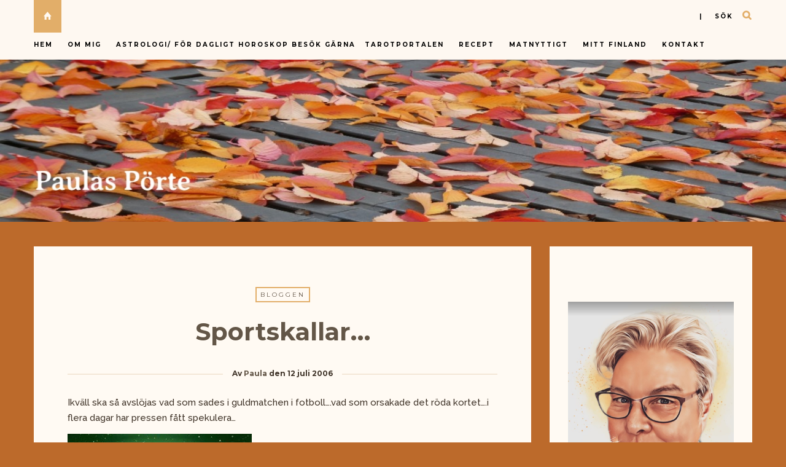

--- FILE ---
content_type: text/html; charset=UTF-8
request_url: https://paulaz.se/sportskallar/
body_size: 18030
content:

<!DOCTYPE html>
<html lang="sv-SE">
      
	<head>
		<meta charset="UTF-8">
		<meta name="viewport" content="width=device-width, initial-scale=1">
		<link rel="profile" href="https://gmpg.org/xfn/11">
	
	
		<!-- Favicons  ================================================== -->
									<link rel="shortcut icon" href="" />
					

		<!-- RSS & Pingbacks  ================================================== 
		<link rel="alternate" type="application/rss+xml" title="Paulas Pörte RSS Feed" href="https://paulaz.se/feed/" />
		<link rel="alternate" type="application/atom+xml" title="Paulas Pörte Atom Feed" href="https://paulaz.se/feed/atom/" />
		<link rel="pingback" href="https://paulaz.se/xmlrpc.php" />
				-->

		<!-- Option HTML  ================================================== -->
				

		<!-- =============== // Scripts/CSS HEAD HOOK // =============== -->
		<title>Sportskallar&#8230; &#8211; Paulas Pörte</title>
                        <script>
                            /* You can add more configuration options to webfontloader by previously defining the WebFontConfig with your options */
                            if ( typeof WebFontConfig === "undefined" ) {
                                WebFontConfig = new Object();
                            }
                            WebFontConfig['google'] = {families: ['Raleway:500', 'Montserrat:700,400&amp;subset=latin']};

                            (function() {
                                var wf = document.createElement( 'script' );
                                wf.src = 'https://ajax.googleapis.com/ajax/libs/webfont/1.5.3/webfont.js';
                                wf.type = 'text/javascript';
                                wf.async = 'true';
                                var s = document.getElementsByTagName( 'script' )[0];
                                s.parentNode.insertBefore( wf, s );
                            })();
                        </script>
                        <meta name='robots' content='max-image-preview:large' />
	<style>img:is([sizes="auto" i], [sizes^="auto," i]) { contain-intrinsic-size: 3000px 1500px }</style>
	<link rel="alternate" type="application/rss+xml" title="Paulas Pörte &raquo; Webbflöde" href="https://paulaz.se/feed/" />
<link rel="alternate" type="application/rss+xml" title="Paulas Pörte &raquo; Kommentarsflöde" href="https://paulaz.se/comments/feed/" />
<link rel="alternate" type="application/rss+xml" title="Paulas Pörte &raquo; Kommentarsflöde för Sportskallar&#8230;" href="https://paulaz.se/sportskallar/feed/" />
<script type="text/javascript">
/* <![CDATA[ */
window._wpemojiSettings = {"baseUrl":"https:\/\/s.w.org\/images\/core\/emoji\/16.0.1\/72x72\/","ext":".png","svgUrl":"https:\/\/s.w.org\/images\/core\/emoji\/16.0.1\/svg\/","svgExt":".svg","source":{"concatemoji":"https:\/\/paulaz.se\/wp-includes\/js\/wp-emoji-release.min.js?ver=6.8.3"}};
/*! This file is auto-generated */
!function(s,n){var o,i,e;function c(e){try{var t={supportTests:e,timestamp:(new Date).valueOf()};sessionStorage.setItem(o,JSON.stringify(t))}catch(e){}}function p(e,t,n){e.clearRect(0,0,e.canvas.width,e.canvas.height),e.fillText(t,0,0);var t=new Uint32Array(e.getImageData(0,0,e.canvas.width,e.canvas.height).data),a=(e.clearRect(0,0,e.canvas.width,e.canvas.height),e.fillText(n,0,0),new Uint32Array(e.getImageData(0,0,e.canvas.width,e.canvas.height).data));return t.every(function(e,t){return e===a[t]})}function u(e,t){e.clearRect(0,0,e.canvas.width,e.canvas.height),e.fillText(t,0,0);for(var n=e.getImageData(16,16,1,1),a=0;a<n.data.length;a++)if(0!==n.data[a])return!1;return!0}function f(e,t,n,a){switch(t){case"flag":return n(e,"\ud83c\udff3\ufe0f\u200d\u26a7\ufe0f","\ud83c\udff3\ufe0f\u200b\u26a7\ufe0f")?!1:!n(e,"\ud83c\udde8\ud83c\uddf6","\ud83c\udde8\u200b\ud83c\uddf6")&&!n(e,"\ud83c\udff4\udb40\udc67\udb40\udc62\udb40\udc65\udb40\udc6e\udb40\udc67\udb40\udc7f","\ud83c\udff4\u200b\udb40\udc67\u200b\udb40\udc62\u200b\udb40\udc65\u200b\udb40\udc6e\u200b\udb40\udc67\u200b\udb40\udc7f");case"emoji":return!a(e,"\ud83e\udedf")}return!1}function g(e,t,n,a){var r="undefined"!=typeof WorkerGlobalScope&&self instanceof WorkerGlobalScope?new OffscreenCanvas(300,150):s.createElement("canvas"),o=r.getContext("2d",{willReadFrequently:!0}),i=(o.textBaseline="top",o.font="600 32px Arial",{});return e.forEach(function(e){i[e]=t(o,e,n,a)}),i}function t(e){var t=s.createElement("script");t.src=e,t.defer=!0,s.head.appendChild(t)}"undefined"!=typeof Promise&&(o="wpEmojiSettingsSupports",i=["flag","emoji"],n.supports={everything:!0,everythingExceptFlag:!0},e=new Promise(function(e){s.addEventListener("DOMContentLoaded",e,{once:!0})}),new Promise(function(t){var n=function(){try{var e=JSON.parse(sessionStorage.getItem(o));if("object"==typeof e&&"number"==typeof e.timestamp&&(new Date).valueOf()<e.timestamp+604800&&"object"==typeof e.supportTests)return e.supportTests}catch(e){}return null}();if(!n){if("undefined"!=typeof Worker&&"undefined"!=typeof OffscreenCanvas&&"undefined"!=typeof URL&&URL.createObjectURL&&"undefined"!=typeof Blob)try{var e="postMessage("+g.toString()+"("+[JSON.stringify(i),f.toString(),p.toString(),u.toString()].join(",")+"));",a=new Blob([e],{type:"text/javascript"}),r=new Worker(URL.createObjectURL(a),{name:"wpTestEmojiSupports"});return void(r.onmessage=function(e){c(n=e.data),r.terminate(),t(n)})}catch(e){}c(n=g(i,f,p,u))}t(n)}).then(function(e){for(var t in e)n.supports[t]=e[t],n.supports.everything=n.supports.everything&&n.supports[t],"flag"!==t&&(n.supports.everythingExceptFlag=n.supports.everythingExceptFlag&&n.supports[t]);n.supports.everythingExceptFlag=n.supports.everythingExceptFlag&&!n.supports.flag,n.DOMReady=!1,n.readyCallback=function(){n.DOMReady=!0}}).then(function(){return e}).then(function(){var e;n.supports.everything||(n.readyCallback(),(e=n.source||{}).concatemoji?t(e.concatemoji):e.wpemoji&&e.twemoji&&(t(e.twemoji),t(e.wpemoji)))}))}((window,document),window._wpemojiSettings);
/* ]]> */
</script>
<style id='wp-emoji-styles-inline-css' type='text/css'>

	img.wp-smiley, img.emoji {
		display: inline !important;
		border: none !important;
		box-shadow: none !important;
		height: 1em !important;
		width: 1em !important;
		margin: 0 0.07em !important;
		vertical-align: -0.1em !important;
		background: none !important;
		padding: 0 !important;
	}
</style>
<link rel='stylesheet' id='wp-block-library-css' href='https://paulaz.se/wp-includes/css/dist/block-library/style.min.css?ver=6.8.3' type='text/css' media='all' />
<style id='classic-theme-styles-inline-css' type='text/css'>
/*! This file is auto-generated */
.wp-block-button__link{color:#fff;background-color:#32373c;border-radius:9999px;box-shadow:none;text-decoration:none;padding:calc(.667em + 2px) calc(1.333em + 2px);font-size:1.125em}.wp-block-file__button{background:#32373c;color:#fff;text-decoration:none}
</style>
<style id='global-styles-inline-css' type='text/css'>
:root{--wp--preset--aspect-ratio--square: 1;--wp--preset--aspect-ratio--4-3: 4/3;--wp--preset--aspect-ratio--3-4: 3/4;--wp--preset--aspect-ratio--3-2: 3/2;--wp--preset--aspect-ratio--2-3: 2/3;--wp--preset--aspect-ratio--16-9: 16/9;--wp--preset--aspect-ratio--9-16: 9/16;--wp--preset--color--black: #000000;--wp--preset--color--cyan-bluish-gray: #abb8c3;--wp--preset--color--white: #ffffff;--wp--preset--color--pale-pink: #f78da7;--wp--preset--color--vivid-red: #cf2e2e;--wp--preset--color--luminous-vivid-orange: #ff6900;--wp--preset--color--luminous-vivid-amber: #fcb900;--wp--preset--color--light-green-cyan: #7bdcb5;--wp--preset--color--vivid-green-cyan: #00d084;--wp--preset--color--pale-cyan-blue: #8ed1fc;--wp--preset--color--vivid-cyan-blue: #0693e3;--wp--preset--color--vivid-purple: #9b51e0;--wp--preset--gradient--vivid-cyan-blue-to-vivid-purple: linear-gradient(135deg,rgba(6,147,227,1) 0%,rgb(155,81,224) 100%);--wp--preset--gradient--light-green-cyan-to-vivid-green-cyan: linear-gradient(135deg,rgb(122,220,180) 0%,rgb(0,208,130) 100%);--wp--preset--gradient--luminous-vivid-amber-to-luminous-vivid-orange: linear-gradient(135deg,rgba(252,185,0,1) 0%,rgba(255,105,0,1) 100%);--wp--preset--gradient--luminous-vivid-orange-to-vivid-red: linear-gradient(135deg,rgba(255,105,0,1) 0%,rgb(207,46,46) 100%);--wp--preset--gradient--very-light-gray-to-cyan-bluish-gray: linear-gradient(135deg,rgb(238,238,238) 0%,rgb(169,184,195) 100%);--wp--preset--gradient--cool-to-warm-spectrum: linear-gradient(135deg,rgb(74,234,220) 0%,rgb(151,120,209) 20%,rgb(207,42,186) 40%,rgb(238,44,130) 60%,rgb(251,105,98) 80%,rgb(254,248,76) 100%);--wp--preset--gradient--blush-light-purple: linear-gradient(135deg,rgb(255,206,236) 0%,rgb(152,150,240) 100%);--wp--preset--gradient--blush-bordeaux: linear-gradient(135deg,rgb(254,205,165) 0%,rgb(254,45,45) 50%,rgb(107,0,62) 100%);--wp--preset--gradient--luminous-dusk: linear-gradient(135deg,rgb(255,203,112) 0%,rgb(199,81,192) 50%,rgb(65,88,208) 100%);--wp--preset--gradient--pale-ocean: linear-gradient(135deg,rgb(255,245,203) 0%,rgb(182,227,212) 50%,rgb(51,167,181) 100%);--wp--preset--gradient--electric-grass: linear-gradient(135deg,rgb(202,248,128) 0%,rgb(113,206,126) 100%);--wp--preset--gradient--midnight: linear-gradient(135deg,rgb(2,3,129) 0%,rgb(40,116,252) 100%);--wp--preset--font-size--small: 13px;--wp--preset--font-size--medium: 20px;--wp--preset--font-size--large: 36px;--wp--preset--font-size--x-large: 42px;--wp--preset--spacing--20: 0.44rem;--wp--preset--spacing--30: 0.67rem;--wp--preset--spacing--40: 1rem;--wp--preset--spacing--50: 1.5rem;--wp--preset--spacing--60: 2.25rem;--wp--preset--spacing--70: 3.38rem;--wp--preset--spacing--80: 5.06rem;--wp--preset--shadow--natural: 6px 6px 9px rgba(0, 0, 0, 0.2);--wp--preset--shadow--deep: 12px 12px 50px rgba(0, 0, 0, 0.4);--wp--preset--shadow--sharp: 6px 6px 0px rgba(0, 0, 0, 0.2);--wp--preset--shadow--outlined: 6px 6px 0px -3px rgba(255, 255, 255, 1), 6px 6px rgba(0, 0, 0, 1);--wp--preset--shadow--crisp: 6px 6px 0px rgba(0, 0, 0, 1);}:where(.is-layout-flex){gap: 0.5em;}:where(.is-layout-grid){gap: 0.5em;}body .is-layout-flex{display: flex;}.is-layout-flex{flex-wrap: wrap;align-items: center;}.is-layout-flex > :is(*, div){margin: 0;}body .is-layout-grid{display: grid;}.is-layout-grid > :is(*, div){margin: 0;}:where(.wp-block-columns.is-layout-flex){gap: 2em;}:where(.wp-block-columns.is-layout-grid){gap: 2em;}:where(.wp-block-post-template.is-layout-flex){gap: 1.25em;}:where(.wp-block-post-template.is-layout-grid){gap: 1.25em;}.has-black-color{color: var(--wp--preset--color--black) !important;}.has-cyan-bluish-gray-color{color: var(--wp--preset--color--cyan-bluish-gray) !important;}.has-white-color{color: var(--wp--preset--color--white) !important;}.has-pale-pink-color{color: var(--wp--preset--color--pale-pink) !important;}.has-vivid-red-color{color: var(--wp--preset--color--vivid-red) !important;}.has-luminous-vivid-orange-color{color: var(--wp--preset--color--luminous-vivid-orange) !important;}.has-luminous-vivid-amber-color{color: var(--wp--preset--color--luminous-vivid-amber) !important;}.has-light-green-cyan-color{color: var(--wp--preset--color--light-green-cyan) !important;}.has-vivid-green-cyan-color{color: var(--wp--preset--color--vivid-green-cyan) !important;}.has-pale-cyan-blue-color{color: var(--wp--preset--color--pale-cyan-blue) !important;}.has-vivid-cyan-blue-color{color: var(--wp--preset--color--vivid-cyan-blue) !important;}.has-vivid-purple-color{color: var(--wp--preset--color--vivid-purple) !important;}.has-black-background-color{background-color: var(--wp--preset--color--black) !important;}.has-cyan-bluish-gray-background-color{background-color: var(--wp--preset--color--cyan-bluish-gray) !important;}.has-white-background-color{background-color: var(--wp--preset--color--white) !important;}.has-pale-pink-background-color{background-color: var(--wp--preset--color--pale-pink) !important;}.has-vivid-red-background-color{background-color: var(--wp--preset--color--vivid-red) !important;}.has-luminous-vivid-orange-background-color{background-color: var(--wp--preset--color--luminous-vivid-orange) !important;}.has-luminous-vivid-amber-background-color{background-color: var(--wp--preset--color--luminous-vivid-amber) !important;}.has-light-green-cyan-background-color{background-color: var(--wp--preset--color--light-green-cyan) !important;}.has-vivid-green-cyan-background-color{background-color: var(--wp--preset--color--vivid-green-cyan) !important;}.has-pale-cyan-blue-background-color{background-color: var(--wp--preset--color--pale-cyan-blue) !important;}.has-vivid-cyan-blue-background-color{background-color: var(--wp--preset--color--vivid-cyan-blue) !important;}.has-vivid-purple-background-color{background-color: var(--wp--preset--color--vivid-purple) !important;}.has-black-border-color{border-color: var(--wp--preset--color--black) !important;}.has-cyan-bluish-gray-border-color{border-color: var(--wp--preset--color--cyan-bluish-gray) !important;}.has-white-border-color{border-color: var(--wp--preset--color--white) !important;}.has-pale-pink-border-color{border-color: var(--wp--preset--color--pale-pink) !important;}.has-vivid-red-border-color{border-color: var(--wp--preset--color--vivid-red) !important;}.has-luminous-vivid-orange-border-color{border-color: var(--wp--preset--color--luminous-vivid-orange) !important;}.has-luminous-vivid-amber-border-color{border-color: var(--wp--preset--color--luminous-vivid-amber) !important;}.has-light-green-cyan-border-color{border-color: var(--wp--preset--color--light-green-cyan) !important;}.has-vivid-green-cyan-border-color{border-color: var(--wp--preset--color--vivid-green-cyan) !important;}.has-pale-cyan-blue-border-color{border-color: var(--wp--preset--color--pale-cyan-blue) !important;}.has-vivid-cyan-blue-border-color{border-color: var(--wp--preset--color--vivid-cyan-blue) !important;}.has-vivid-purple-border-color{border-color: var(--wp--preset--color--vivid-purple) !important;}.has-vivid-cyan-blue-to-vivid-purple-gradient-background{background: var(--wp--preset--gradient--vivid-cyan-blue-to-vivid-purple) !important;}.has-light-green-cyan-to-vivid-green-cyan-gradient-background{background: var(--wp--preset--gradient--light-green-cyan-to-vivid-green-cyan) !important;}.has-luminous-vivid-amber-to-luminous-vivid-orange-gradient-background{background: var(--wp--preset--gradient--luminous-vivid-amber-to-luminous-vivid-orange) !important;}.has-luminous-vivid-orange-to-vivid-red-gradient-background{background: var(--wp--preset--gradient--luminous-vivid-orange-to-vivid-red) !important;}.has-very-light-gray-to-cyan-bluish-gray-gradient-background{background: var(--wp--preset--gradient--very-light-gray-to-cyan-bluish-gray) !important;}.has-cool-to-warm-spectrum-gradient-background{background: var(--wp--preset--gradient--cool-to-warm-spectrum) !important;}.has-blush-light-purple-gradient-background{background: var(--wp--preset--gradient--blush-light-purple) !important;}.has-blush-bordeaux-gradient-background{background: var(--wp--preset--gradient--blush-bordeaux) !important;}.has-luminous-dusk-gradient-background{background: var(--wp--preset--gradient--luminous-dusk) !important;}.has-pale-ocean-gradient-background{background: var(--wp--preset--gradient--pale-ocean) !important;}.has-electric-grass-gradient-background{background: var(--wp--preset--gradient--electric-grass) !important;}.has-midnight-gradient-background{background: var(--wp--preset--gradient--midnight) !important;}.has-small-font-size{font-size: var(--wp--preset--font-size--small) !important;}.has-medium-font-size{font-size: var(--wp--preset--font-size--medium) !important;}.has-large-font-size{font-size: var(--wp--preset--font-size--large) !important;}.has-x-large-font-size{font-size: var(--wp--preset--font-size--x-large) !important;}
:where(.wp-block-post-template.is-layout-flex){gap: 1.25em;}:where(.wp-block-post-template.is-layout-grid){gap: 1.25em;}
:where(.wp-block-columns.is-layout-flex){gap: 2em;}:where(.wp-block-columns.is-layout-grid){gap: 2em;}
:root :where(.wp-block-pullquote){font-size: 1.5em;line-height: 1.6;}
</style>
<link rel='stylesheet' id='book-review-css' href='https://paulaz.se/wp-content/plugins/book-review/public/css/book-review-public.min.css?ver=2.3.9' type='text/css' media='all' />
<link rel='stylesheet' id='contact-form-7-css' href='https://paulaz.se/wp-content/plugins/contact-form-7/includes/css/styles.css?ver=6.1.4' type='text/css' media='all' />
<link rel='stylesheet' id='bootstrap-css' href='https://paulaz.se/wp-content/themes/journey/include/css/bootstrap.css?ver=6.8.3' type='text/css' media='all' />
<link rel='stylesheet' id='animate-css-css' href='https://paulaz.se/wp-content/themes/journey/include/css/animate.css?ver=6.8.3' type='text/css' media='all' />
<link rel='stylesheet' id='carousel-css-css' href='https://paulaz.se/wp-content/themes/journey/include/css/owl-carousel/owl.carousel.css?ver=6.8.3' type='text/css' media='all' />
<link rel='stylesheet' id='fonts-etline-css' href='https://paulaz.se/wp-content/themes/journey/include/css/fonts/fonts-etline/etline-style.css?ver=6.8.3' type='text/css' media='all' />
<link rel='stylesheet' id='fonts-ionicons-css' href='https://paulaz.se/wp-content/themes/journey/include/css/fonts/fonts-ionicons/ionicons.min.css?ver=6.8.3' type='text/css' media='all' />
<link rel='stylesheet' id='fonts-monosocialicons-css' href='https://paulaz.se/wp-content/themes/journey/include/css/fonts/fonts-monosocialicons/monosocialiconsfont.css?ver=6.8.3' type='text/css' media='all' />
<link rel='stylesheet' id='font-awesome-css' href='https://paulaz.se/wp-content/themes/journey/include/css/fonts/font-awesome/font-awesome.min.css?ver=6.8.3' type='text/css' media='all' />
<link rel='stylesheet' id='main-css-css' href='https://paulaz.se/wp-content/themes/journey/style.css?ver=6.8.3' type='text/css' media='all' />
<link rel='stylesheet' id='custom-css-css' href='https://paulaz.se/wp-content/themes/journey/include/css/custom.css.php?nn=6&#038;ver=6.8.3' type='text/css' media='all' />
<script type="text/javascript" src="https://paulaz.se/wp-includes/js/jquery/jquery.min.js?ver=3.7.1" id="jquery-core-js"></script>
<script type="text/javascript" src="https://paulaz.se/wp-includes/js/jquery/jquery-migrate.min.js?ver=3.4.1" id="jquery-migrate-js"></script>
<script type="text/javascript" src="https://paulaz.se/wp-content/themes/journey/include/js/wow.min.js?ver=6.8.3" id="wow-js"></script>
<link rel="https://api.w.org/" href="https://paulaz.se/wp-json/" /><link rel="alternate" title="JSON" type="application/json" href="https://paulaz.se/wp-json/wp/v2/posts/306" /><link rel="EditURI" type="application/rsd+xml" title="RSD" href="https://paulaz.se/xmlrpc.php?rsd" />
<meta name="generator" content="WordPress 6.8.3" />
<link rel="canonical" href="https://paulaz.se/sportskallar/" />
<link rel='shortlink' href='https://paulaz.se/?p=306' />
<link rel="alternate" title="oEmbed (JSON)" type="application/json+oembed" href="https://paulaz.se/wp-json/oembed/1.0/embed?url=https%3A%2F%2Fpaulaz.se%2Fsportskallar%2F" />
<link rel="alternate" title="oEmbed (XML)" type="text/xml+oembed" href="https://paulaz.se/wp-json/oembed/1.0/embed?url=https%3A%2F%2Fpaulaz.se%2Fsportskallar%2F&#038;format=xml" />
<!-- Analytics by WP Statistics - https://wp-statistics.com -->
<style type="text/css">.recentcomments a{display:inline !important;padding:0 !important;margin:0 !important;}</style>	</head>

	<body data-rsssl=1 class="wp-singular post-template-default single single-post postid-306 single-format-standard wp-theme-journey" id="vid-container">

		<!-- ==== Top Menu ======== -->

				<!-- ========================================
  TOP STYLE 1
 ========================================-->

<header class="header">
	<div class="container">

		<a href="https://paulaz.se/" title="Paulas Pörte">
			<div class="button_home  ">
				<i class="ion-home"></i>
			</div> <!-- button_home -->
		</a>

		<!-- ==== Search Popup ======== -->
		<section class="alignright"  id="top-search">
			<a class="click_search" href="#0">| &nbsp;&nbsp;&nbsp;sök</a>
		</section> <!--  -->

		<!-- Menu Primary Full  alignright - alignleft-->
		<nav class="nav-ilgelo-main journey-menu alignleft">
		<ul id="menu-paulaz" class="main-menu"><li id="menu-item-10201" class="menu-item menu-item-type-custom menu-item-object-custom menu-item-home menu-item-10201"><a href="https://paulaz.se">Hem</a></li>
<li id="menu-item-10186" class="menu-item menu-item-type-post_type menu-item-object-page menu-item-has-children menu-item-10186"><a href="https://paulaz.se/om-mig/">Om mig</a>
<ul class="sub-menu">
	<li id="menu-item-10187" class="menu-item menu-item-type-post_type menu-item-object-page menu-item-10187"><a href="https://paulaz.se/om-mig/milstolpar/">Milstolpar</a></li>
</ul>
</li>
<li id="menu-item-10174" class="menu-item menu-item-type-post_type menu-item-object-page menu-item-has-children menu-item-10174"><a href="https://paulaz.se/astrologi/">Astrologi/ för dagligt horoskop besök gärna <a href="https://tarotportalen.com/dagens-horoskop/" rel="noopener" target="_blank"><strong>Tarotportalen</strong></a></a>
<ul class="sub-menu">
	<li id="menu-item-10175" class="menu-item menu-item-type-post_type menu-item-object-page menu-item-10175"><a href="https://paulaz.se/astrologi/fiskarna-192-203/">Fiskarna 19.2 – 20.3</a></li>
	<li id="menu-item-10176" class="menu-item menu-item-type-post_type menu-item-object-page menu-item-10176"><a href="https://paulaz.se/astrologi/jungfrun-238-229/">Jungfrun 23.8 – 22.9</a></li>
	<li id="menu-item-10177" class="menu-item menu-item-type-post_type menu-item-object-page menu-item-10177"><a href="https://paulaz.se/astrologi/kraftan-226-227/">Kräftan 22.6 – 22.7</a></li>
	<li id="menu-item-10178" class="menu-item menu-item-type-post_type menu-item-object-page menu-item-10178"><a href="https://paulaz.se/astrologi/lejonet-237-228/">Lejonet 23.7 – 22.8</a></li>
	<li id="menu-item-10189" class="menu-item menu-item-type-post_type menu-item-object-page menu-item-10189"><a href="https://paulaz.se/astrologi/oxen-214-205/">Oxen 21.4 – 20.5</a></li>
	<li id="menu-item-10190" class="menu-item menu-item-type-post_type menu-item-object-page menu-item-10190"><a href="https://paulaz.se/astrologi/skorpionen-2310-2111/">Skorpionen 23.10 – 21.11</a></li>
	<li id="menu-item-10191" class="menu-item menu-item-type-post_type menu-item-object-page menu-item-10191"><a href="https://paulaz.se/astrologi/skytten-2211-2012/">Skytten 22.11 – 20.12</a></li>
	<li id="menu-item-10192" class="menu-item menu-item-type-post_type menu-item-object-page menu-item-10192"><a href="https://paulaz.se/astrologi/stenbocken-2112-191/">Stenbocken 21.12 – 19.1</a></li>
	<li id="menu-item-10194" class="menu-item menu-item-type-post_type menu-item-object-page menu-item-10194"><a href="https://paulaz.se/astrologi/tvillingarna-215-216/">Tvillingarna 21.5 – 21.6</a></li>
	<li id="menu-item-10195" class="menu-item menu-item-type-post_type menu-item-object-page menu-item-10195"><a href="https://paulaz.se/astrologi/vattumannen-201-182/">Vattumannen 20.1 – 18.2</a></li>
	<li id="menu-item-10196" class="menu-item menu-item-type-post_type menu-item-object-page menu-item-10196"><a href="https://paulaz.se/astrologi/vagen-239-2210/">Vågen 23.9 – 22.10</a></li>
	<li id="menu-item-10197" class="menu-item menu-item-type-post_type menu-item-object-page menu-item-10197"><a href="https://paulaz.se/astrologi/vaduren-213-204/">Väduren 21.3 – 20.4</a></li>
</ul>
</li>
<li id="menu-item-13925" class="menu-item menu-item-type-taxonomy menu-item-object-category menu-item-13925"><a href="https://paulaz.se/category/matrecept/">Recept</a></li>
<li id="menu-item-10556" class="menu-item menu-item-type-post_type menu-item-object-page menu-item-10556"><a href="https://paulaz.se/matnyttigt/">Matnyttigt</a></li>
<li id="menu-item-10183" class="menu-item menu-item-type-post_type menu-item-object-page menu-item-has-children menu-item-10183"><a href="https://paulaz.se/rubriker/">Mitt Finland</a>
<ul class="sub-menu">
	<li id="menu-item-10182" class="menu-item menu-item-type-post_type menu-item-object-page menu-item-10182"><a href="https://paulaz.se/rubriker/finlandssvensk-ordlista/">Finlandssvensk ordlista</a></li>
	<li id="menu-item-10184" class="menu-item menu-item-type-post_type menu-item-object-page menu-item-10184"><a href="https://paulaz.se/rubriker/mattraditioner-i-finlandssvenska-trakter/">Mattraditioner i finlandssvenska trakter</a></li>
	<li id="menu-item-10181" class="menu-item menu-item-type-post_type menu-item-object-page menu-item-10181"><a href="https://paulaz.se/matnyttigt/finsk-julmat/">Finsk julmat</a></li>
	<li id="menu-item-10185" class="menu-item menu-item-type-post_type menu-item-object-page menu-item-10185"><a href="https://paulaz.se/rubriker/nodmat-i-finland/">Nödmat i Finland</a></li>
</ul>
</li>
<li id="menu-item-10180" class="menu-item menu-item-type-post_type menu-item-object-page menu-item-10180"><a href="https://paulaz.se/kontakt/">Kontakt</a></li>
</ul>		</nav>


		<!-- SOCIAL NAVIGATION  ig-top-social-right - ig-top-social-left - textaligncenter -->
		<div class="ig-top-social ig-top-social-right ">
				


		</div>
		<!-- END SOCIAL NAVIGATION -->

	</div><!-- end .container -->
</header>		


		<!-- ========================================
		     MOBILE MENU
		 ========================================-->

		<!-- ==== Search Popup ======== -->
			<div class="container_search">
				<div class="container">
					<div class="panel-body">



<div class="container">

<section class="alignright" id="top-search">
	<a class="click_search " href="#0"></a>
</section>
</div>



	<div class="col-md-8 col-md-offset-2">

		<div class="widget_search" style="margin-top: 40px;">

			<form role="search" method="get"  action="https://paulaz.se/">
				<input type="search" class="search-field big_search" placeholder="Sök" value="" name="s" title="">
				<div class="textaligncenter xsmall_padding">
					Filter your search by Category : Tag : Date				</div>

				<div class="row">
					<div class="col-md-6">
						<div class="container-select-box ">
							<select  name='cat' id='cat' class='postform'>
	<option value='-1'>Category</option>
	<option class="level-0" value="3">Bloggen</option>
	<option class="level-0" value="4">Läst</option>
	<option class="level-0" value="7">Humor</option>
	<option class="level-0" value="8">GemsWeekly</option>
	<option class="level-0" value="9">Matrecept och kökstips</option>
	<option class="level-0" value="10">Efit (Ett Foto I Timmen)</option>
	<option class="level-0" value="20">Livets glädjeämnen!</option>
	<option class="level-0" value="25">Tisdagstema</option>
	<option class="level-0" value="43">Veckans foto</option>
	<option class="level-0" value="44">Lördagstema</option>
	<option class="level-0" value="52">skyltsöndag</option>
	<option class="level-0" value="53">Nostalgi</option>
	<option class="level-0" value="54">Fem en fredag</option>
	<option class="level-0" value="55">Black &amp; White</option>
	<option class="level-0" value="56">Dikter och verser</option>
	<option class="level-0" value="58">Selfie med ord</option>
	<option class="level-0" value="59">kultur</option>
	<option class="level-0" value="60">Hoppa-på-tåget</option>
</select>
						</div>
					</div><!--  END col-md-4 -->

					<div class="col-md-6">
						<div class="container-select-box">
							<select name="tag" id="tag" class="postform">
								<option value="0" selected="selected">Tags</option>
								<option value='hylo-gel'>#HYLO-GEL</option><option value='smartsonhalsanskok'>#smartson#HälsansKök</option><option value='add-new-tag'>Add new tag</option><option value='doro8040'>doro8040</option><option value='purinaone'>PurinaONE</option><option value='smartson'>Smartson</option><option value='teater'>Teater</option>							</select>
						</div>
					</div><!--  END col-md-4 -->
				</div><!--  END row -->
			</form>

		</div><!--  END widget_search -->
	</div><!--  END col-md-8 col-md-offset-2 -->
</div><!-- End panel-body -->				</div>
			</div>

		<!-- ==== Menu Popup ======== -->
			<div class="cd-primary-nav">
				<div class="container">
					<ul class="nav-mobile"><li class="page_item page-item-207 page_item_has_children"><a href="https://paulaz.se/astrologi/">Astrologi/ för dagligt horoskop besök gärna <a href="https://tarotportalen.com/dagens-horoskop/" rel="noopener" target="_blank"><strong>Tarotportalen</strong></a></a>
<ul class='children'>
	<li class="page_item page-item-219"><a href="https://paulaz.se/astrologi/fiskarna-192-203/">Fiskarna 19.2 &#8211; 20.3</a></li>
	<li class="page_item page-item-213"><a href="https://paulaz.se/astrologi/jungfrun-238-229/">Jungfrun 23.8 &#8211; 22.9</a></li>
	<li class="page_item page-item-211"><a href="https://paulaz.se/astrologi/kraftan-226-227/">Kräftan 22.6 &#8211; 22.7</a></li>
	<li class="page_item page-item-212"><a href="https://paulaz.se/astrologi/lejonet-237-228/">Lejonet 23.7 &#8211; 22.8</a></li>
	<li class="page_item page-item-209"><a href="https://paulaz.se/astrologi/oxen-214-205/">Oxen 21.4 &#8211; 20.5</a></li>
	<li class="page_item page-item-215"><a href="https://paulaz.se/astrologi/skorpionen-2310-2111/">Skorpionen 23.10 &#8211; 21.11</a></li>
	<li class="page_item page-item-216"><a href="https://paulaz.se/astrologi/skytten-2211-2012/">Skytten 22.11 &#8211; 20.12</a></li>
	<li class="page_item page-item-217"><a href="https://paulaz.se/astrologi/stenbocken-2112-191/">Stenbocken 21.12 &#8211; 19.1</a></li>
	<li class="page_item page-item-210"><a href="https://paulaz.se/astrologi/tvillingarna-215-216/">Tvillingarna 21.5 &#8211; 21.6</a></li>
	<li class="page_item page-item-218"><a href="https://paulaz.se/astrologi/vattumannen-201-182/">Vattumannen 20.1 &#8211; 18.2</a></li>
	<li class="page_item page-item-214"><a href="https://paulaz.se/astrologi/vagen-239-2210/">Vågen 23.9 &#8211; 22.10</a></li>
	<li class="page_item page-item-208"><a href="https://paulaz.se/astrologi/vaduren-213-204/">Väduren 21.3 &#8211; 20.4</a></li>
</ul>
</li>
<li class="page_item page-item-34"><a href="https://paulaz.se/betyg/">Betyg</a></li>
<li class="page_item page-item-35"><a href="https://paulaz.se/favoritforfattare/">Favoritförfattare</a></li>
<li class="page_item page-item-36"><a href="https://paulaz.se/forfattare/">Författare</a></li>
<li class="page_item page-item-377"><a href="https://paulaz.se/kontakt/">Kontakt</a></li>
<li class="page_item page-item-16 page_item_has_children"><a href="https://paulaz.se/matnyttigt/">Matnyttigt</a>
<ul class='children'>
	<li class="page_item page-item-17"><a href="https://paulaz.se/matnyttigt/asiatisk-lista/">Asiatisk ordlista</a></li>
	<li class="page_item page-item-46"><a href="https://paulaz.se/matnyttigt/blandsvamp/">Blandsvamp</a></li>
	<li class="page_item page-item-25"><a href="https://paulaz.se/matnyttigt/desserter/">Desserter</a></li>
	<li class="page_item page-item-471"><a href="https://paulaz.se/matnyttigt/finsk-julmat/">Finsk julmat</a></li>
	<li class="page_item page-item-26"><a href="https://paulaz.se/matnyttigt/fisk-och-skaldjur/">Fisk och skaldjur</a></li>
	<li class="page_item page-item-41"><a href="https://paulaz.se/matnyttigt/fjallig-blacksvamp/">Fjällig bläcksvamp</a></li>
	<li class="page_item page-item-119"><a href="https://paulaz.se/matnyttigt/flaskkott/">Fläskkött</a></li>
	<li class="page_item page-item-120"><a href="https://paulaz.se/matnyttigt/fagel/">Fågel</a></li>
	<li class="page_item page-item-40"><a href="https://paulaz.se/matnyttigt/farticka/">Fårticka</a></li>
	<li class="page_item page-item-28"><a href="https://paulaz.se/matnyttigt/grona-ratter/">Gröna rätter</a></li>
	<li class="page_item page-item-29"><a href="https://paulaz.se/matnyttigt/inalvsmat/">Inälvsmat</a></li>
	<li class="page_item page-item-37"><a href="https://paulaz.se/matnyttigt/kantarell/">Kantarell</a></li>
	<li class="page_item page-item-43"><a href="https://paulaz.se/matnyttigt/karl-johansvamp/">Karl Johansvamp</a></li>
	<li class="page_item page-item-122"><a href="https://paulaz.se/matnyttigt/korv/">Korv</a></li>
	<li class="page_item page-item-39"><a href="https://paulaz.se/matnyttigt/kremlor/">Kremlor</a></li>
	<li class="page_item page-item-21"><a href="https://paulaz.se/matnyttigt/kokstermer/">Kökstermer</a></li>
	<li class="page_item page-item-123"><a href="https://paulaz.se/matnyttigt/matiga-bakverk/">Matiga bakverk</a></li>
	<li class="page_item page-item-86"><a href="https://paulaz.se/matnyttigt/murklor/">Murklor</a></li>
	<li class="page_item page-item-30"><a href="https://paulaz.se/matnyttigt/kott/">Nötkött</a></li>
	<li class="page_item page-item-22"><a href="https://paulaz.se/matnyttigt/ovanliga-gronsaker/">Ovanliga grönsaker</a></li>
	<li class="page_item page-item-20"><a href="https://paulaz.se/matnyttigt/plattfisk/">Plattfisk</a></li>
	<li class="page_item page-item-23"><a href="https://paulaz.se/matnyttigt/portionsberakning/">Portionsberäkning</a></li>
	<li class="page_item page-item-45"><a href="https://paulaz.se/matnyttigt/riskor/">Riskor</a></li>
	<li class="page_item page-item-44"><a href="https://paulaz.se/matnyttigt/rynkad-tofsskivling/">Rynkad tofsskivling/Rimskivling</a></li>
	<li class="page_item page-item-31"><a href="https://paulaz.se/matnyttigt/sallader-och-soppor/">Sallader och Soppor</a></li>
	<li class="page_item page-item-19"><a href="https://paulaz.se/matnyttigt/saltvattenfisk/">Saltvattenfisk</a></li>
	<li class="page_item page-item-24"><a href="https://paulaz.se/matnyttigt/smaktillsatser/">Smaktillsatser</a></li>
	<li class="page_item page-item-33"><a href="https://paulaz.se/matnyttigt/smatt-och-gott/">Smått och Gott</a></li>
	<li class="page_item page-item-38"><a href="https://paulaz.se/matnyttigt/soppar/">Soppar</a></li>
	<li class="page_item page-item-204"><a href="https://paulaz.se/matnyttigt/sa-fruktkarnor-och-fron/">Så fruktkärnor och frön</a></li>
	<li class="page_item page-item-32"><a href="https://paulaz.se/matnyttigt/saser/">Såser</a></li>
	<li class="page_item page-item-18"><a href="https://paulaz.se/matnyttigt/sotvattenfisk/">Sötvattenfisk</a></li>
	<li class="page_item page-item-42"><a href="https://paulaz.se/matnyttigt/taggsvamp/">Taggsvamp</a></li>
	<li class="page_item page-item-27"><a href="https://paulaz.se/matnyttigt/tillagning-av-fisk/">Tillagning av fisk</a></li>
	<li class="page_item page-item-121"><a href="https://paulaz.se/matnyttigt/vilt/">Vilt och lamm</a></li>
</ul>
</li>
<li class="page_item page-item-766 page_item_has_children"><a href="https://paulaz.se/mina-lasta-bocker/">Mina lästa böcker</a>
<ul class='children'>
	<li class="page_item page-item-568 page_item_has_children"><a href="https://paulaz.se/mina-lasta-bocker/lasta-bocker-2006/">Lästa böcker 2006</a>
	<ul class='children'>
		<li class="page_item page-item-572"><a href="https://paulaz.se/mina-lasta-bocker/lasta-bocker-2006/last-i-april-2006/">Läst i april 2006</a></li>
		<li class="page_item page-item-576"><a href="https://paulaz.se/mina-lasta-bocker/lasta-bocker-2006/last-i-augusti-2006/">Läst i augusti 2006</a></li>
		<li class="page_item page-item-580"><a href="https://paulaz.se/mina-lasta-bocker/lasta-bocker-2006/last-i-december-2006/">Läst i december 2006</a></li>
		<li class="page_item page-item-570"><a href="https://paulaz.se/mina-lasta-bocker/lasta-bocker-2006/last-i-februari-2006/">Läst i februari 2006</a></li>
		<li class="page_item page-item-569"><a href="https://paulaz.se/mina-lasta-bocker/lasta-bocker-2006/last-i-januari-2006/">Läst i januari 2006</a></li>
		<li class="page_item page-item-575"><a href="https://paulaz.se/mina-lasta-bocker/lasta-bocker-2006/last-i-juli-2006/">Läst i juli 2006</a></li>
		<li class="page_item page-item-574"><a href="https://paulaz.se/mina-lasta-bocker/lasta-bocker-2006/last-i-juni-2006/">Läst i juni 2006</a></li>
		<li class="page_item page-item-573"><a href="https://paulaz.se/mina-lasta-bocker/lasta-bocker-2006/last-i-maj-2006/">Läst i maj 2006</a></li>
		<li class="page_item page-item-571"><a href="https://paulaz.se/mina-lasta-bocker/lasta-bocker-2006/last-i-mars-2006/">Läst i mars 2006</a></li>
		<li class="page_item page-item-579"><a href="https://paulaz.se/mina-lasta-bocker/lasta-bocker-2006/last-i-november-2006/">Läst i november 2006</a></li>
		<li class="page_item page-item-578"><a href="https://paulaz.se/mina-lasta-bocker/lasta-bocker-2006/last-i-oktober-2006/">Läst i oktober 2006</a></li>
		<li class="page_item page-item-577"><a href="https://paulaz.se/mina-lasta-bocker/lasta-bocker-2006/last-i-september-2006/">Läst i september 2006</a></li>
	</ul>
</li>
	<li class="page_item page-item-767 page_item_has_children"><a href="https://paulaz.se/mina-lasta-bocker/lasta-bocker-2007/">Lästa böcker 2007</a>
	<ul class='children'>
		<li class="page_item page-item-771"><a href="https://paulaz.se/mina-lasta-bocker/lasta-bocker-2007/last-i-april-2007/">Läst i april 2007</a></li>
		<li class="page_item page-item-775"><a href="https://paulaz.se/mina-lasta-bocker/lasta-bocker-2007/last-i-augusti-2007/">Läst i augusti 2007</a></li>
		<li class="page_item page-item-779"><a href="https://paulaz.se/mina-lasta-bocker/lasta-bocker-2007/last-i-december-2007/">Läst i december 2007</a></li>
		<li class="page_item page-item-769"><a href="https://paulaz.se/mina-lasta-bocker/lasta-bocker-2007/last-i-februari-2007/">Läst i februari 2007</a></li>
		<li class="page_item page-item-768"><a href="https://paulaz.se/mina-lasta-bocker/lasta-bocker-2007/last-i-januari-2007/">Läst i januari 2007</a></li>
		<li class="page_item page-item-774"><a href="https://paulaz.se/mina-lasta-bocker/lasta-bocker-2007/last-i-juli-2007/">Läst i juli 2007</a></li>
		<li class="page_item page-item-773"><a href="https://paulaz.se/mina-lasta-bocker/lasta-bocker-2007/last-i-juni-2007/">Läst i juni 2007</a></li>
		<li class="page_item page-item-772"><a href="https://paulaz.se/mina-lasta-bocker/lasta-bocker-2007/last-i-maj-2007/">Läst i maj 2007</a></li>
		<li class="page_item page-item-770"><a href="https://paulaz.se/mina-lasta-bocker/lasta-bocker-2007/last-i-mars-2007/">Läst i mars 2007</a></li>
		<li class="page_item page-item-778"><a href="https://paulaz.se/mina-lasta-bocker/lasta-bocker-2007/last-i-november-2007/">Läst i november 2007</a></li>
		<li class="page_item page-item-777"><a href="https://paulaz.se/mina-lasta-bocker/lasta-bocker-2007/last-i-oktober-2007/">Läst i oktober 2007</a></li>
		<li class="page_item page-item-776"><a href="https://paulaz.se/mina-lasta-bocker/lasta-bocker-2007/last-i-september-2007/">Läst i september 2007</a></li>
	</ul>
</li>
</ul>
</li>
<li class="page_item page-item-97 page_item_has_children"><a href="https://paulaz.se/rubriker/">Mitt Finland</a>
<ul class='children'>
	<li class="page_item page-item-98"><a href="https://paulaz.se/rubriker/finlandssvensk-ordlista/">Finlandssvensk ordlista</a></li>
	<li class="page_item page-item-99"><a href="https://paulaz.se/rubriker/finsk-bastu-sauna/">Finsk bastu, SAUNA</a></li>
	<li class="page_item page-item-100"><a href="https://paulaz.se/rubriker/finsk-litteratur/">Finsk litteratur</a></li>
	<li class="page_item page-item-168"><a href="https://paulaz.se/rubriker/folkligt-kosthall-i-finland/">Folkligt kosthåll i Finland</a></li>
	<li class="page_item page-item-103"><a href="https://paulaz.se/rubriker/jamforelse-finsk-o-svensk-mentalitet/">Jämförelse- finsk o svensk mentalitet</a></li>
	<li class="page_item page-item-101"><a href="https://paulaz.se/rubriker/mattraditioner-i-finlandssvenska-trakter/">Mattraditioner i finlandssvenska trakter</a></li>
	<li class="page_item page-item-102"><a href="https://paulaz.se/rubriker/nodmat-i-finland/">Nödmat i Finland</a></li>
</ul>
</li>
<li class="page_item page-item-8 page_item_has_children"><a href="https://paulaz.se/om-mig/">Om mig</a>
<ul class='children'>
	<li class="page_item page-item-56"><a href="https://paulaz.se/om-mig/milstolpar/">Milstolpar</a></li>
	<li class="page_item page-item-13"><a href="https://paulaz.se/om-mig/min-familj/">Min familj</a></li>
	<li class="page_item page-item-14"><a href="https://paulaz.se/om-mig/vara-djur/">Våra djur</a></li>
</ul>
</li>
<li class="page_item page-item-74"><a href="https://paulaz.se/tjejsnack-2005/">Tjejsnack  2005</a></li>
<li class="page_item page-item-48 page_item_has_children"><a href="https://paulaz.se/mitt-finland/">Traditioner</a>
<ul class='children'>
	<li class="page_item page-item-67"><a href="https://paulaz.se/mitt-finland/advent/">Advent</a></li>
	<li class="page_item page-item-63"><a href="https://paulaz.se/mitt-finland/alla-hjartans-dag/">Alla Hjärtans Dag</a></li>
	<li class="page_item page-item-73"><a href="https://paulaz.se/mitt-finland/begravning/">Begravning</a></li>
	<li class="page_item page-item-71"><a href="https://paulaz.se/mitt-finland/brollop/">Bröllop</a></li>
	<li class="page_item page-item-69"><a href="https://paulaz.se/mitt-finland/dop/">Dop</a></li>
	<li class="page_item page-item-72"><a href="https://paulaz.se/mitt-finland/fodelsedag/">Födelsedag</a></li>
	<li class="page_item page-item-68"><a href="https://paulaz.se/mitt-finland/jul/">Jul</a></li>
	<li class="page_item page-item-70"><a href="https://paulaz.se/mitt-finland/konfirmation/">Konfirmation</a></li>
	<li class="page_item page-item-66"><a href="https://paulaz.se/mitt-finland/midsommar/">Midsommar</a></li>
	<li class="page_item page-item-61"><a href="https://paulaz.se/mitt-finland/nyar/">Nyår</a></li>
	<li class="page_item page-item-64"><a href="https://paulaz.se/mitt-finland/pask/">Påsk</a></li>
	<li class="page_item page-item-62"><a href="https://paulaz.se/mitt-finland/tjugondag-knut/">Tjugondag Knut</a></li>
	<li class="page_item page-item-65"><a href="https://paulaz.se/mitt-finland/valborg/">Valborg</a></li>
</ul>
</li>
<li class="page_item page-item-644"><a href="https://paulaz.se/atliga-vaxter-i-naturen/">Ätliga växter i naturen</a></li>
</ul>
				</div>
			</div>

		<div class="cont_mobile_nav">
			<!-- Buttom Menu/Social Mobile -->
			<div class="menu-button">
				<a class="menu-nav" href="javascript:void(0);">
			         <i class="ig-icon-menu fa fa-bars"></i>
				</a>
			</div>

			<div class="search-button">
				<a class="menu-nav" href="javascript:void(0);">
			         <i class="ig-icon-search fa fa-search"></i>
				</a>
			</div>
		</div>

		<!-- SCROOL MOBILE MENU
		 ========================================-->




<div id="mini-mobile-scroll">

			<div class="cont_mobile_nav">
			<!-- Buttom Menu/Social Mobile -->
			<div class="menu-button">
				<a class="menu-nav" href="javascript:void(0);">
			         <i class="ig-icon-menu fa fa-bars"></i>
				</a>
			</div>

			<div class="search-button">
				<a class="menu-nav" href="javascript:void(0);">
			         <i class="ig-icon-search fa fa-search"></i>
				</a>
			</div>
		</div>

</div><!-- End #mini-header -->




		<!-- ========================================
		     PHOTO IN HEADER OR COLOR
		 ========================================-->

		<!-- ========================================
     Fixed Image Background
========================================-->

<section class="main_section cover_section" style="background-image: url(https://paulaz.se/wp-content/uploads/2024/10/headerhost23.jpg);">

	<span class="section_mask" style="background-color: transparent; opacity: 0.1;"></span>

	<div class="container"  style="min-height:264px;">
		<div class="row">
			<!-- ========================================
     LOGO HEADER OR TEXT
========================================-->

<div class="bg-logo-container margin-head-page">


</div><!-- end bg-logo-container -->		</div><!-- end row -->
	</div><!-- end container-fluid -->

</section>
		<!-- ========================================
		     Navigation Menu under logo
		 ========================================-->

		

		<!-- ========================================
		     Mini Navigation on scroll
		 ========================================-->

				<!-- ========================================
  MENU SCROLL STYLE 1
 ========================================-->

<div id="mini-header">
	<div class="container">


		<!-- Menu Primary Full  alignright - alignleft textaligncenter  -->
		<nav class="nav-ilgelo-main journey-menu alignleft menu-miniheader">
			</nav>

	</div><!-- End container -->
</div><!-- End #mini-header -->		

			<div class="container container_up">
				<div class="row">
					<div class="col-md-9">
						<div class="post-306 post type-post status-publish format-standard hentry category-blogg" id="post-306">
							
	<div class="blog-post-single-content margin-50">
								<div class="title-content"><div class="textaligncenter subtitle_post_standard"><a href="https://paulaz.se/category/blogg/" rel="category tag">Bloggen</a>     </div> <h1 class="textaligncenter title_post_standard entry-title">Sportskallar&#8230;     </h1></div>
								<div class='fancy_one ig_meta_post_classic textaligncenter'>	<span><div class='indie_author'>Av <b> <div class='vcard author'><a href="https://paulaz.se/author/paula/" title="Inlägg av Paula" rel="author">Paula</a></div> </b> </div><div class='indie_on'>den </div><div class='updated indie_date'>	<b> 12 juli 2006</b> 	</div>	</span></div>
								<p>Ikväll ska så avslöjas vad som sades i guldmatchen i fotboll&#8230;.vad som orsakade det röda kortet&#8230;.i flera dagar har pressen fått spekulera&#8230;</p>
<p><img decoding="async" src="https://www.paulaz.se/foton/06/juli/fotboll.jpg" alt="" /><br />
Jag är inte så väldans fotbollsintresserad, jag kan liksom inte riktigt ta det på blodigt allvar som grabbarna kan.<br />
Dock har jag som sällskap suttit o glott på en hel del matcher, åtminstone med ena ögat&#8230;<br />
Tre saker irriterar mig:<br />
-När gubbarna har spelat en hel lång match oavgjort, vad är det för mening att pina sig två gånger 15 minuter till? Alla är trötta och griniga, chansen till mål är inte särskilt stor, alla bara väntar på straffläggningen&#8230;<br />
-Varför räknar man stopptid på bytena? Alla lag byter ju spelare utan att det tar särskilt lång tid. Nu blir det stopptid på varenda halvlek&#8230;<br />
-Förbjud byten av svettiga matchtröjor ! Huja va äckligt att dra på sig en annan spelares svettiga tröja o lika äckligt att ge sin egen blöta tröja till någon annan stackare&#8230;annars kan man väl ha en ren o nystruken tröja i beredskap att skänka till motståndarlaget?</p>
<p>Nä tacka vet jag fri-idrotten som nu börjat på allvar!</p>
<p><img decoding="async" src="https://www.paulaz.se/foton/06/juli/hacklopp.jpg" alt="" /><br />
De svenska hoppen, dvs. hopparna, har börjat visa gryende form, liksom häcklöperskan Kallur.<br />
Ser fram emot EM-festen i Göteborg, vi har t.om börjat spekulera över att själva närvara på plats&#8230;</p>
<p>Just nu pågår Säfsen-veckan.<br />
Den smygstartade med auktionen i lördags, nu har de olika byarna en var sin dag då de putsar upp sin egen by för att visa upp den från sin vackraste sida!<br />
Och det är inte svårt, alla våra byar är underbart vackra i sommarskrud och alla ligger vid vatten.<br />
Eftersom jag ännu inte visat fotona från Fredriksberg tagna under KulTur-veckan i maj, passar jag på nu när Säfsen åter är på tapeten.</p>
<p><img decoding="async" src="https://www.paulaz.se/foton/06/juli/kultur-fberg-herrgard.jpg" alt="" /><br />
Fredriksbergs herrgård tronar vid Säfssjöns strand</p>
<p><img decoding="async" src="https://www.paulaz.se/foton/06/juli/kultur-fberg-annex.jpg" alt="" /><br />
I Annexet intill finns en permanent utställning om Säfsens historia.<br />
Här kan man slå sig ner, ta på sig hörlurar och lyssna till historier berättade av säfsingar, om man nu begriper vad dom säger&#8230;</p>
<p><img decoding="async" src="https://www.paulaz.se/foton/06/juli/kultur-fberg-annex1.jpg" alt="" /></p>
<p><img decoding="async" src="https://www.paulaz.se/foton/06/juli/kultur-fberg-annex2.jpg" alt="" /></p>
<p>vill du se fler foton, klicka nedan!<br />
<span id="more-306"></span></p>
<p><img decoding="async" src="https://www.paulaz.se/foton/06/juli/kultur-fberg-cafe.jpg" alt="" /><br />
Här i caféet serverades nässelsoppa när vi var där.</p>
<p><img decoding="async" src="https://www.paulaz.se/foton/06/juli/kultur-fberg-porte.jpg" alt="" /><br />
Finnpörtet som byggts upp mitt i Fredriksberg visar hur skogsfinnarna bodde. Uno Simonsson sitter på ljugarbänken.</p>
<p><img decoding="async" src="https://www.paulaz.se/foton/06/juli/kultur-fberg-paula.jpg" alt="" /><br />
Titta, då kunde man ha &#8221;klär&#8221; på sig, hihi</p>
<p><img decoding="async" src="https://www.paulaz.se/foton/06/juli/kultur-fberg-slussen.jpg" alt="" /></p>
<p><img decoding="async" src="https://www.paulaz.se/foton/06/juli/kultur-fberg-smedja.jpg" alt="" /><br />
Den gamla smedjan vid slussen är renoverad. Här bygdens son Kent Petersson i arbete.</p>
 






<div class='indie_tag fancy_one textaligncenter margin-40top'>
	<span>TAGS</span>
</div>




									</div><!-- .blog-post-single-content -->










<!-- /////////  Start previous/next post link  /////////  -->
<div class="ig_navigation margin-40">
			<div class='cont_prev_left'>
			<div>
				<div class="tit_prev">
					<span><a href="https://paulaz.se/vadrets-milda-makter/" rel="prev">&lt; FÖRRA INLÄGGET</a>                         </span>
				</div>
				<div class="img_navigation_post">
					<a href="https://paulaz.se/vadrets-milda-makter/" rel="prev"></a>				</div>

				<div class="title_navigation_post">
					<h5><strong><a href="https://paulaz.se/vadrets-milda-makter/" rel="prev">Vädrets &#8220;milda makter&#8221;&#8230;</a></strong></h5>
					<p class="r-p-date">11 juli 2006</p>
				</div>
			</div>
		</div><!--  cont_prev_left  -->
				<div class='cont_next_right'>
			<div>
				<div class="tit_next">
					<span><a href="https://paulaz.se/en-onsdagkvall/" rel="next">NEWER POST &gt;</a>					</span>
				</div>
				<div class="title_navigation_post_r">
					<h5><strong><a href="https://paulaz.se/en-onsdagkvall/" rel="next">En onsdagkväll&#8230;</a></strong></h5>
					<p class="r-p-date">13 juli 2006</p>						</div>
				<div class="img_navigation_post_r">
					<a href="https://paulaz.se/en-onsdagkvall/" rel="next"></a>				</div>
			</div>
		</div><!--  cont_next_right  -->
	

</div> <!-- end ig_navigation -->






<!-- ///////// Related Post  /////////-->






<!-- ///////// About Author  /////////-->
							<div class="content-author">
								<!-- End About Author -->
							</div>



								
<div id="comments">



<div class="content-comment">


<div class='fancy_one'>
	<span>
	6 kommentarer	</span>
</div>



		




		<ol class="commentlist">
    
        <li class="comment even thread-even depth-1" id="li-comment-952">


        <div class="thecomment">

				<div class="author-img">
	      			<img alt='' src='https://secure.gravatar.com/avatar/264879126fef8bac126322b0ad1309734efd8859ca1a5a5b04c40f324f3f9571?s=100&#038;d=mm&#038;r=g' srcset='https://secure.gravatar.com/avatar/264879126fef8bac126322b0ad1309734efd8859ca1a5a5b04c40f324f3f9571?s=200&#038;d=mm&#038;r=g 2x' class='avatar avatar-100 photo' height='100' width='100' decoding='async'/>
					</div>

				<div class="comment-text">
					<span class="reply">
						<a rel="nofollow" class="comment-reply-link" href="https://paulaz.se/sportskallar/?replytocom=952#respond" data-commentid="952" data-postid="306" data-belowelement="comment-952" data-respondelement="respond" data-replyto="Svar till &quot;Ninni&quot;" aria-label="Svar till &quot;Ninni&quot;">Svara</a>					</span>

					<h4 class="author margin-0">"Ninni"</h4>
					<div class="ig_meta_post_classic">
							<span class="date">12 juli 2006</span>
					</div>





										<p>Vilka härliga bilder från Säfsenveckan som jag aldrig hört talas om lika lite som du hört talas om Hårga. Här står om årets hambo <a href="http://www.ljusnan.se/article.jsp?version=34016&#038;title=Olle+Sarri+invigdemed+H%E5rgas%E4gnen" rel="nofollow ugc">http://www.ljusnan.se/article.jsp?version=34016&#038;title=Olle+Sarri+invigdemed+H%E5rgas%E4gnen</a> och här skrev jag om Hårga ifjol: <a href="http://ninni1960.spaces.msn.com/blog/cns!107AABADF1A0C0AA!516.entry" rel="nofollow ugc">http://ninni1960.spaces.msn.com/blog/cns!107AABADF1A0C0AA!516.entry</a><br />
Varför inte ta en tripp hitupp nästa år när det blir Hälsingehambo så kan ni få se med egna ögon och om det blir som i år så är det hundutställning i Alfta samtidigt&#8230;. kanske vore nåt eller?</p>
<p>Huvva vilka hagel&#8221;bollar&#8221;!!! Dom skulle jag inte velat haft i skallen.<br />
Kram.</p>

				</div>

			</div>

   </li><!-- #comment-## -->

        <li class="comment odd alt thread-odd thread-alt depth-1" id="li-comment-953">


        <div class="thecomment">

				<div class="author-img">
	      			<img alt='' src='https://secure.gravatar.com/avatar/75f5346365e34e8262b1bdac7be47f0b0766e5bec3c3b398a5f2dcd05eeb45c6?s=100&#038;d=mm&#038;r=g' srcset='https://secure.gravatar.com/avatar/75f5346365e34e8262b1bdac7be47f0b0766e5bec3c3b398a5f2dcd05eeb45c6?s=200&#038;d=mm&#038;r=g 2x' class='avatar avatar-100 photo' height='100' width='100' decoding='async'/>
					</div>

				<div class="comment-text">
					<span class="reply">
						<a rel="nofollow" class="comment-reply-link" href="https://paulaz.se/sportskallar/?replytocom=953#respond" data-commentid="953" data-postid="306" data-belowelement="comment-953" data-respondelement="respond" data-replyto="Svar till mariannE" aria-label="Svar till mariannE">Svara</a>					</span>

					<h4 class="author margin-0">mariannE</h4>
					<div class="ig_meta_post_classic">
							<span class="date">12 juli 2006</span>
					</div>





										<p>Halloj!<br />
Det där var fina kort (igen). Håller med dej om Fotbollen och Friidrotten &#8230; jag diskuterar med mej själv om att åka till Sveriges bästa o finaste stad Götet för att åtminstonde EN dag få stå utanför Ullevi och höra folkets jubel, känna atmosfären etc .. vi får se. Mycket hänger ju på Axel ( min högra) och allmäntillstånd och Ekonomitillstånd men kul skulle det vraa.<br />
Hörru du som läser så mycket &#8230; har du gett dej in på Johan Gardells böcker nångång? Jag lånade hem 4 st och kan inte sluta läsa &#8230; Kvällskramen/<br />
M</p>

				</div>

			</div>

   </li><!-- #comment-## -->

        <li class="comment even thread-even depth-1" id="li-comment-951">


        <div class="thecomment">

				<div class="author-img">
	      			<img alt='' src='https://secure.gravatar.com/avatar/918589fa3a419315e468c395066cc66ea05b009694d3e94aeae28f2cd1c8307a?s=100&#038;d=mm&#038;r=g' srcset='https://secure.gravatar.com/avatar/918589fa3a419315e468c395066cc66ea05b009694d3e94aeae28f2cd1c8307a?s=200&#038;d=mm&#038;r=g 2x' class='avatar avatar-100 photo' height='100' width='100' decoding='async'/>
					</div>

				<div class="comment-text">
					<span class="reply">
						<a rel="nofollow" class="comment-reply-link" href="https://paulaz.se/sportskallar/?replytocom=951#respond" data-commentid="951" data-postid="306" data-belowelement="comment-951" data-respondelement="respond" data-replyto="Svar till Pia" aria-label="Svar till Pia">Svara</a>					</span>

					<h4 class="author margin-0">Pia</h4>
					<div class="ig_meta_post_classic">
							<span class="date">12 juli 2006</span>
					</div>





										<p>Jo det är härligt med gamla saker och auktioner så det så.. Fotboll.. ja du det intresserar mej så lite, men tycker alla de stora matcherna avgjordes mer eller mindre med straffar.. hur roligt är det. 0-0 ,1-1 eller 2-2 i alla matcher och sen straff.. nä ja säjer bara låt pojkarna få leka bara jag slipper sitta bänkad.<br />
Natti på dej..</p>

				</div>

			</div>

   </li><!-- #comment-## -->

        <li class="comment odd alt thread-odd thread-alt depth-1" id="li-comment-950">


        <div class="thecomment">

				<div class="author-img">
	      			<img alt='' src='https://secure.gravatar.com/avatar/c84851279e3fc9038f1b51719ada7262e0e4501e734fcc9df4eb8ea4be11f8d8?s=100&#038;d=mm&#038;r=g' srcset='https://secure.gravatar.com/avatar/c84851279e3fc9038f1b51719ada7262e0e4501e734fcc9df4eb8ea4be11f8d8?s=200&#038;d=mm&#038;r=g 2x' class='avatar avatar-100 photo' height='100' width='100' loading='lazy' decoding='async'/>
					</div>

				<div class="comment-text">
					<span class="reply">
						<a rel="nofollow" class="comment-reply-link" href="https://paulaz.se/sportskallar/?replytocom=950#respond" data-commentid="950" data-postid="306" data-belowelement="comment-950" data-respondelement="respond" data-replyto="Svar till Pialill" aria-label="Svar till Pialill">Svara</a>					</span>

					<h4 class="author margin-0">Pialill</h4>
					<div class="ig_meta_post_classic">
							<span class="date">13 juli 2006</span>
					</div>





										<p>Tjusiga foton som alltid. 🙂</p>
<p>Fotbollen ja&#8230;.nu är det slut på det roliga. Friidrotten kollar jag lite så där&#8230;Är inte så jätteintresserad, men visst jag hänger med lite grann iallafall.</p>
<p>Nähä, nu ska jag surfa vidare en stund. Blåser lite kallt idag, och molen skymmer solen.<br />
Kram på dig Paula. 😉</p>

				</div>

			</div>

   </li><!-- #comment-## -->

        <li class="comment even thread-even depth-1" id="li-comment-949">


        <div class="thecomment">

				<div class="author-img">
	      			<img alt='' src='https://secure.gravatar.com/avatar/b44798026d005affa9a5c958e9ffbc2e2cbf37b80e688aa8a022fc9994d0e641?s=100&#038;d=mm&#038;r=g' srcset='https://secure.gravatar.com/avatar/b44798026d005affa9a5c958e9ffbc2e2cbf37b80e688aa8a022fc9994d0e641?s=200&#038;d=mm&#038;r=g 2x' class='avatar avatar-100 photo' height='100' width='100' loading='lazy' decoding='async'/>
					</div>

				<div class="comment-text">
					<span class="reply">
						<a rel="nofollow" class="comment-reply-link" href="https://paulaz.se/sportskallar/?replytocom=949#respond" data-commentid="949" data-postid="306" data-belowelement="comment-949" data-respondelement="respond" data-replyto="Svar till ila" aria-label="Svar till ila">Svara</a>					</span>

					<h4 class="author margin-0">ila</h4>
					<div class="ig_meta_post_classic">
							<span class="date">13 juli 2006</span>
					</div>





										<p>Ja fotboll förstår jag ingenting av!<br />
Har aldrig förstått intresset för det tyvärr,men man rycks väl ändå med lite när grannpojken kommer in hit med 10 andra tonårspojkar o bänkar vår soffa vid match för de har fler kanaler;)<br />
hehe</p>
<p>kraamar<br />
/ila</p>

				</div>

			</div>

   </li><!-- #comment-## -->

        <li class="comment odd alt thread-odd thread-alt depth-1" id="li-comment-948">


        <div class="thecomment">

				<div class="author-img">
	      			<img alt='' src='https://secure.gravatar.com/avatar/6972381161513379132c11c32918373b243702ec47a92491fd2d29875832df29?s=100&#038;d=mm&#038;r=g' srcset='https://secure.gravatar.com/avatar/6972381161513379132c11c32918373b243702ec47a92491fd2d29875832df29?s=200&#038;d=mm&#038;r=g 2x' class='avatar avatar-100 photo' height='100' width='100' loading='lazy' decoding='async'/>
					</div>

				<div class="comment-text">
					<span class="reply">
						<a rel="nofollow" class="comment-reply-link" href="https://paulaz.se/sportskallar/?replytocom=948#respond" data-commentid="948" data-postid="306" data-belowelement="comment-948" data-respondelement="respond" data-replyto="Svar till Anne-Lie" aria-label="Svar till Anne-Lie">Svara</a>					</span>

					<h4 class="author margin-0">Anne-Lie</h4>
					<div class="ig_meta_post_classic">
							<span class="date">13 juli 2006</span>
					</div>





										<p>Jag tittar aldrig på fotboll, inte ens med ena ögat&#8230; men det har dock blitt en del lyssnande, från nedre delen av huset.  Intressanta tankar du har, typiskt kvinnliga skulle jag tro&#8230; När det är nåt som jag kommenterar ang hockey eller fotboll så brukar det mötas av frågande blickar&#8230; typ, varför har alla skägg? &#8230;mm..<br />
På tal om kramas, så verkar ju spelare väldigt kramiga&#8230;  helst när det går bra.<br />
I vår gammelstad har vi just nu medeltidsvecka&#8230; men det regnar så hemskt så jag tycker synd om dem som fixat det.. Vi kanske åker dit en sväng nån dag&#8230; vi får se&#8230;<br />
Kram å hej</p>

				</div>

			</div>

   </li><!-- #comment-## -->
</ol>







</div>
        
        
    















<!--//==========================================================================
//==========================  Form  ============================================
//==========================================================================-->



            <style>
                .wp-block-comments {
                    display: none;
                }
            </style>
        	<div id="respond" class="comment-respond">
		<h3 id="reply-title" class="comment-reply-title"><div class="fancy_one"><span>LÄMNA GÄRNA EN KOMMENTAR</span></div> <small><a rel="nofollow" id="cancel-comment-reply-link" href="/sportskallar/#respond" style="display:none;">/ Avbryt svaret</a></small></h3><form action="https://paulaz.se/wp-comments-post.php" method="post" id="commentform" class="comment-form">
		<div class="row indie_comments floating-labels">



		<div class="col-md-4 indie-form comment-form-author"><label  class="cd-label" for="author">Namn</label>
		<input class="author" name="author" type="text" value="" size="30" aria-required='true' />
		</div>


		<div class="col-md-4 indie-form comment-form-email"><label  class="cd-label" for="email">Email</label>
		<input class="email" name="email" type="text" value="" size="30" aria-required='true' />
		</div>


		<div class="col-md-4 indie-form comment-form-url"><label  class="cd-label" for="url">Hemsida</label><input class="url" name="url" type="text" value="" size="30" />
		</div>


	   <div class="margin-40"></div>
	   <p class="col-md-12 comment-form-comment"><textarea id="comment" name="comment" cols="45" rows="8" aria-required="true"></textarea></p>
		</div>
		
<p class="comment-form-comment-subscribe"><label for="cren_subscribe_to_comment"><input id="cren_subscribe_to_comment" name="cren_subscribe_to_comment" type="checkbox" value="on" checked>Avisera mig via e-post om någon svarar på min kommentar.</label></p>
<p class="comment-form-cookies-consent"><input id="wp-comment-cookies-consent" name="wp-comment-cookies-consent" type="checkbox" value="yes" /> <label for="wp-comment-cookies-consent">Spara mitt namn, min e-postadress och webbplats i denna webbläsare till nästa gång jag skriver en kommentar.</label></p>
<p class="form-submit"><input name="submit" type="submit" id="submit" class="submit" value="Skicka kommentar" /> <input type='hidden' name='comment_post_ID' value='306' id='comment_post_ID' />
<input type='hidden' name='comment_parent' id='comment_parent' value='0' />
</p><p style="display: none;"><input type="hidden" id="akismet_comment_nonce" name="akismet_comment_nonce" value="a048109132" /></p><p style="display: none !important;" class="akismet-fields-container" data-prefix="ak_"><label>&#916;<textarea name="ak_hp_textarea" cols="45" rows="8" maxlength="100"></textarea></label><input type="hidden" id="ak_js_1" name="ak_js" value="100"/><script>document.getElementById( "ak_js_1" ).setAttribute( "value", ( new Date() ).getTime() );</script></p></form>	</div><!-- #respond -->
	






  		<script type="text/javascript">


	jQuery(document).ready(function($){
	if( $('.floating-labels').length > 0 ) floatLabels();

	function floatLabels() {
		var inputFields = $('.floating-labels .cd-label').next();
		inputFields.each(function(){
			var singleInput = $(this);
			//check if user is filling one of the form fields
			checkVal(singleInput);
			singleInput.on('change keyup', function(){
				checkVal(singleInput);
			});
		});
	}

	function checkVal(inputField) {
		( inputField.val() == '' ) ? inputField.prev('.cd-label').removeClass('float') : inputField.prev('.cd-label').addClass('float');
	}
});
		</script>





</div>



						</div><!--  .post_class -->
					</div><!--  .col-md-9 -->

					<div class="col-md-3 sticky_sider">
												<div id="widget-area">
	<div class="widget_text ig_widget"><div class="textwidget custom-html-widget"><img src="https://paulaz.se/wp-content/uploads/2022/08/Screenshot_2.jpg" alt="" width="794" height="880" class="alignnone size-full wp-image-35910" />Kantstött halvt antik, ringrostig finska som bott i Sverige mer än halva livet, före detta bankkamrer, krögare, hamburgervändare, lucknucka, numera skogsmulle som håller grytan puttrande, gärna med svamp och annat ätligt ur naturens skafferi, matte till hund och dammråttor, mamma, mormor,  gammelfarmor/mormor</div></div>
		<div class="ig_widget">
		<div class="fancy_one"><span>Senaste inläggen</span></div>
		<ul>
											<li>
					<a href="https://paulaz.se/dagarna-rullar-pa/">Dagarna rullar på&#8230;</a>
									</li>
											<li>
					<a href="https://paulaz.se/jag-har-last-641/">Jag har läst&#8230;</a>
									</li>
											<li>
					<a href="https://paulaz.se/jag-har-last-640/">Jag har läst&#8230;</a>
									</li>
											<li>
					<a href="https://paulaz.se/jag-har-last-639/">Jag har läst&#8230;</a>
									</li>
											<li>
					<a href="https://paulaz.se/glad-mandag-3-26/">Glad Måndag # 3/26</a>
									</li>
					</ul>

		</div><div class="ig_widget"><div class="fancy_one"><span>Senaste kommentarer</span></div><ul id="recentcomments"><li class="recentcomments"><span class="comment-author-link">Anki</span> om <a href="https://paulaz.se/dagarna-rullar-pa/comment-page-1/#comment-372212">Dagarna rullar på&#8230;</a></li><li class="recentcomments"><span class="comment-author-link"><a href="https://stefansvardag.wordpress.com" class="url" rel="ugc external nofollow">Stefan</a></span> om <a href="https://paulaz.se/dagarna-rullar-pa/comment-page-1/#comment-372208">Dagarna rullar på&#8230;</a></li><li class="recentcomments"><span class="comment-author-link"><a href="https://www.susjos.blogspot.com" class="url" rel="ugc external nofollow">Susjos</a></span> om <a href="https://paulaz.se/dagarna-rullar-pa/comment-page-1/#comment-372187">Dagarna rullar på&#8230;</a></li><li class="recentcomments"><span class="comment-author-link"><a href="https://mittskogsliden.blogspot.com/" class="url" rel="ugc external nofollow">LillaSyster</a></span> om <a href="https://paulaz.se/dagarna-rullar-pa/comment-page-1/#comment-372169">Dagarna rullar på&#8230;</a></li><li class="recentcomments"><span class="comment-author-link"><a href="https://hannelestraditione.blogspot.com/" class="url" rel="ugc external nofollow">Hanneles boktips</a></span> om <a href="https://paulaz.se/jag-har-last-641/comment-page-1/#comment-372148">Jag har läst&#8230;</a></li></ul></div><div class="ig_widget"><div class="fancy_one"><span>Kategorier</span></div><form action="https://paulaz.se" method="get"><label class="screen-reader-text" for="cat">Kategorier</label><select  name='cat' id='cat' class='postform'>
	<option value='-1'>Välj kategori</option>
	<option class="level-0" value="55">Black &amp; White&nbsp;&nbsp;(4)</option>
	<option class="level-0" value="3">Bloggen&nbsp;&nbsp;(3&nbsp;007)</option>
	<option class="level-0" value="56">Dikter och verser&nbsp;&nbsp;(4)</option>
	<option class="level-0" value="10">Efit (Ett Foto I Timmen)&nbsp;&nbsp;(44)</option>
	<option class="level-0" value="54">Fem en fredag&nbsp;&nbsp;(318)</option>
	<option class="level-0" value="8">GemsWeekly&nbsp;&nbsp;(196)</option>
	<option class="level-0" value="60">Hoppa-på-tåget&nbsp;&nbsp;(118)</option>
	<option class="level-0" value="7">Humor&nbsp;&nbsp;(59)</option>
	<option class="level-0" value="59">kultur&nbsp;&nbsp;(32)</option>
	<option class="level-0" value="4">Läst&nbsp;&nbsp;(1&nbsp;110)</option>
	<option class="level-0" value="20">Livets glädjeämnen!&nbsp;&nbsp;(372)</option>
	<option class="level-0" value="44">Lördagstema&nbsp;&nbsp;(59)</option>
	<option class="level-0" value="9">Matrecept och kökstips&nbsp;&nbsp;(220)</option>
	<option class="level-0" value="53">Nostalgi&nbsp;&nbsp;(13)</option>
	<option class="level-0" value="58">Selfie med ord&nbsp;&nbsp;(51)</option>
	<option class="level-0" value="52">skyltsöndag&nbsp;&nbsp;(393)</option>
	<option class="level-0" value="25">Tisdagstema&nbsp;&nbsp;(191)</option>
	<option class="level-0" value="43">Veckans foto&nbsp;&nbsp;(74)</option>
</select>
</form><script type="text/javascript">
/* <![CDATA[ */

(function() {
	var dropdown = document.getElementById( "cat" );
	function onCatChange() {
		if ( dropdown.options[ dropdown.selectedIndex ].value > 0 ) {
			dropdown.parentNode.submit();
		}
	}
	dropdown.onchange = onCatChange;
})();

/* ]]> */
</script>
</div><div class="ig_widget"><div class="fancy_one"><span>Statistik</span></div><ul><li><label>Dagens besökare:&nbsp;</label>228</li><li><label>Gårdagens besökare:&nbsp;</label>208</li><li><label>Totalt antal besökare:&nbsp;</label>1&nbsp;775&nbsp;916</li><li><label>Totalt antal inlägg:&nbsp;</label>5&nbsp;590</li><li><label>Totalt antal kommentarer:&nbsp;</label>71&nbsp;881</li></ul></div><div class="ig_widget"><div class="fancy_one"><span>Sök här</span></div>
<div class="widget_search">
      <form role="search" method="get"  action="https://paulaz.se/">
          <input type="search" class="search-field big_search" placeholder="Sök och klicka enter" value="" name="s" title="">
      </form>
</div>
<script type="speculationrules">
{"prefetch":[{"source":"document","where":{"and":[{"href_matches":"\/*"},{"not":{"href_matches":["\/wp-*.php","\/wp-admin\/*","\/wp-content\/uploads\/*","\/wp-content\/*","\/wp-content\/plugins\/*","\/wp-content\/themes\/journey\/*","\/*\\?(.+)"]}},{"not":{"selector_matches":"a[rel~=\"nofollow\"]"}},{"not":{"selector_matches":".no-prefetch, .no-prefetch a"}}]},"eagerness":"conservative"}]}
</script>
<script type="text/javascript" src="https://paulaz.se/wp-includes/js/comment-reply.min.js?ver=6.8.3" id="comment-reply-js" async="async" data-wp-strategy="async"></script>
<script type="text/javascript" src="https://paulaz.se/wp-includes/js/dist/hooks.min.js?ver=4d63a3d491d11ffd8ac6" id="wp-hooks-js"></script>
<script type="text/javascript" src="https://paulaz.se/wp-includes/js/dist/i18n.min.js?ver=5e580eb46a90c2b997e6" id="wp-i18n-js"></script>
<script type="text/javascript" id="wp-i18n-js-after">
/* <![CDATA[ */
wp.i18n.setLocaleData( { 'text direction\u0004ltr': [ 'ltr' ] } );
/* ]]> */
</script>
<script type="text/javascript" src="https://paulaz.se/wp-content/plugins/contact-form-7/includes/swv/js/index.js?ver=6.1.4" id="swv-js"></script>
<script type="text/javascript" id="contact-form-7-js-translations">
/* <![CDATA[ */
( function( domain, translations ) {
	var localeData = translations.locale_data[ domain ] || translations.locale_data.messages;
	localeData[""].domain = domain;
	wp.i18n.setLocaleData( localeData, domain );
} )( "contact-form-7", {"translation-revision-date":"2025-08-26 21:48:02+0000","generator":"GlotPress\/4.0.1","domain":"messages","locale_data":{"messages":{"":{"domain":"messages","plural-forms":"nplurals=2; plural=n != 1;","lang":"sv_SE"},"This contact form is placed in the wrong place.":["Detta kontaktformul\u00e4r \u00e4r placerat p\u00e5 fel st\u00e4lle."],"Error:":["Fel:"]}},"comment":{"reference":"includes\/js\/index.js"}} );
/* ]]> */
</script>
<script type="text/javascript" id="contact-form-7-js-before">
/* <![CDATA[ */
var wpcf7 = {
    "api": {
        "root": "https:\/\/paulaz.se\/wp-json\/",
        "namespace": "contact-form-7\/v1"
    }
};
/* ]]> */
</script>
<script type="text/javascript" src="https://paulaz.se/wp-content/plugins/contact-form-7/includes/js/index.js?ver=6.1.4" id="contact-form-7-js"></script>
<script type="text/javascript" src="https://paulaz.se/wp-includes/js/imagesloaded.min.js?ver=5.0.0" id="imagesloaded-js"></script>
<script type="text/javascript" src="https://paulaz.se/wp-content/themes/journey/include/js/plugin.js?ver=6.8.3" id="plugin-js"></script>
<script type="text/javascript" src="https://paulaz.se/wp-content/themes/journey/include/js/jquery.isotope.js?ver=6.8.3" id="isotope-js"></script>
<script type="text/javascript" src="https://paulaz.se/wp-content/themes/journey/include/js/modernizr.js?ver=6.8.3" id="modernizr-js"></script>
<script type="text/javascript" src="https://paulaz.se/wp-content/themes/journey/include/js/bootstrap.min.js?ver=6.8.3" id="bootstrap-js"></script>
<script type="text/javascript" src="https://paulaz.se/wp-content/themes/journey/include/js/owl.carousel.min.js?ver=6.8.3" id="carousel-js"></script>
<script type="text/javascript" src="https://paulaz.se/wp-content/themes/journey/include/js/main.js?ver=6.8.3" id="main-js"></script>
<script type="text/javascript" src="https://paulaz.se/wp-content/themes/journey/include/js/parallax.min.js?ver=6.8.3" id="parallax-js"></script>
<script type="text/javascript" src="https://paulaz.se/wp-content/themes/journey/include/js/jquery.vide.js?ver=6.8.3" id="vide-js"></script>
<script type="text/javascript" id="wp-statistics-tracker-js-extra">
/* <![CDATA[ */
var WP_Statistics_Tracker_Object = {"requestUrl":"https:\/\/paulaz.se\/wp-json\/wp-statistics\/v2","ajaxUrl":"https:\/\/paulaz.se\/wp-admin\/admin-ajax.php","hitParams":{"wp_statistics_hit":1,"source_type":"post","source_id":306,"search_query":"","signature":"1806b08602328a0f3120bd57f28c5c5e","endpoint":"hit"},"option":{"dntEnabled":"","bypassAdBlockers":"","consentIntegration":{"name":null,"status":[]},"isPreview":false,"userOnline":false,"trackAnonymously":false,"isWpConsentApiActive":false,"consentLevel":""},"isLegacyEventLoaded":"","customEventAjaxUrl":"https:\/\/paulaz.se\/wp-admin\/admin-ajax.php?action=wp_statistics_custom_event&nonce=c769b9c1b8","onlineParams":{"wp_statistics_hit":1,"source_type":"post","source_id":306,"search_query":"","signature":"1806b08602328a0f3120bd57f28c5c5e","action":"wp_statistics_online_check"},"jsCheckTime":"60000"};
/* ]]> */
</script>
<script type="text/javascript" src="https://paulaz.se/wp-content/plugins/wp-statistics/assets/js/tracker.js?ver=14.16" id="wp-statistics-tracker-js"></script>
<script defer type="text/javascript" src="https://paulaz.se/wp-content/plugins/akismet/_inc/akismet-frontend.js?ver=1762997530" id="akismet-frontend-js"></script>
</div>	
</div>					</div><!--  .col-md-3 -->
				</div>
			</div>

		</div>
	




		<!-- Back To Top -->
				<a href="#0" class="cd-top">
					<i class="fa fa-angle-up"></i>
				</a>
		<!-- Back To Top -->







	<div id="instagram-footer">
			</div>















	<div class="sub_footer">
		<div class="container">
		      <div class="row">
                     <div class="xxsmall_padding textaligncenter">
					    <span>&copy; 2026 Paulas Pörte <a href="https://paulaz.se/wp-admin/" target="blank">LOGGA IN</a> </span>
				</div>
		      </div><!-- end .row -->
		</div><!-- end .container-fluid -->
	</div><!-- .sub_footer-->



<!-- =============== //WORDPRESS FOOTER HOOK // =============== -->

<script type="speculationrules">
{"prefetch":[{"source":"document","where":{"and":[{"href_matches":"\/*"},{"not":{"href_matches":["\/wp-*.php","\/wp-admin\/*","\/wp-content\/uploads\/*","\/wp-content\/*","\/wp-content\/plugins\/*","\/wp-content\/themes\/journey\/*","\/*\\?(.+)"]}},{"not":{"selector_matches":"a[rel~=\"nofollow\"]"}},{"not":{"selector_matches":".no-prefetch, .no-prefetch a"}}]},"eagerness":"conservative"}]}
</script>

</body>
</html>